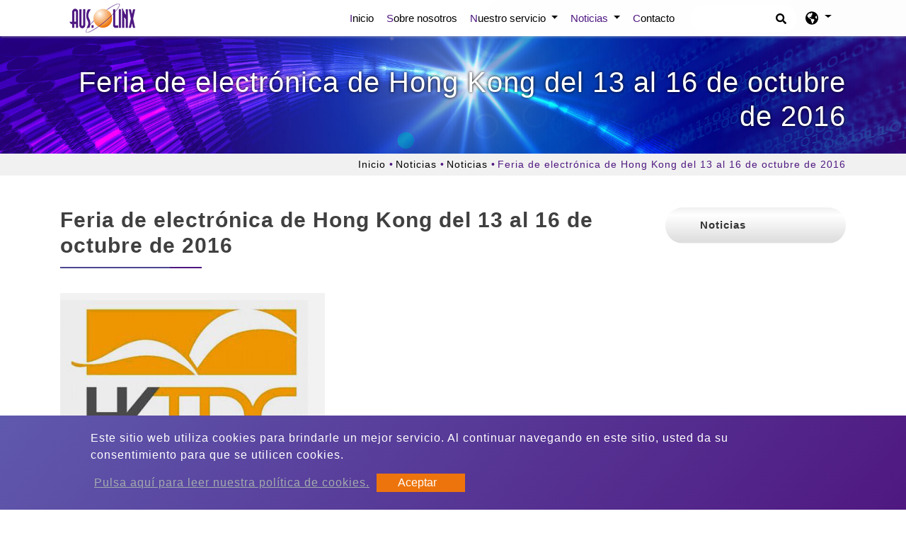

--- FILE ---
content_type: text/html; charset=UTF-8
request_url: https://www.auslinx.com.tw/es/Noticias/Noticias/Feria-de-electr%C3%B3nica-de-Hong-Kong-del-13-al-16-de-octubre-de-2016
body_size: 6174
content:
<!DOCTYPE html>
<html lang="es" prefix="og: http://ogp.me/ns#">
<head>
    <meta charset="utf-8"/>
    <meta http-equiv="X-UA-Compatible" content="IE=edge"/>
    <meta name="viewport" content="width=device-width, initial-scale=1"/>
    <title>Hong Kong Electronics Fair on 13-16, October 2016</title>
    <meta name="keywords" content="Hong Kong Electronics Fair on 13-16, October 2016"/>
    <meta name="description" content="Hong Kong Electronics Fair on 13-16, October 2016"/>
    <meta property="og:locale" content="es"/>
    <meta property="og:type" content="website"/>
    <meta property="og:title" content="Feria de electrónica de Hong Kong del 13 al 16 de octubre de 2016"/>
    <meta property="og:description" content="Feria de electrónica de Hong Kong del 13 al 16 de octubre de 2016"/>
    <meta property="og:site_name" content="Aus.Linx Technology Co., Ltd."/>
    <meta property="og:image" content="https://www.auslinx.com.tw/archive/news-2021/news-375-229-5.jpg"/>
    <meta property="og:url" content="https://www.auslinx.com.tw/es/Noticias/Noticias/Feria-de-electrónica-de-Hong-Kong-del-13-al-16-de-octubre-de-2016"/>

    <link rel="icon" type="image/png" href="https://www.auslinx.com.tw/asset/images/favicon.ico"/>

    <link rel="stylesheet" href="https://stackpath.bootstrapcdn.com/bootstrap/4.4.1/css/bootstrap.min.css" integrity="sha384-Vkoo8x4CGsO3+Hhxv8T/Q5PaXtkKtu6ug5TOeNV6gBiFeWPGFN9MuhOf23Q9Ifjh" crossorigin="anonymous">
    <link href="https://fonts.googleapis.com/css?family=Open+Sans:300,400%7CRaleway:300,400,500,600,700%7CLato:300,400,400italic,600,700" rel="stylesheet" type="text/css">
    <link rel="stylesheet" type="text/css" href="https://www.auslinx.com.tw/asset/css/style.css">
    <link rel="stylesheet" type="text/css" href="https://www.auslinx.com.tw/asset/css/inquiry.css ">
    <link rel="canonical" href="https://www.auslinx.com.tw/es/Noticias/Noticias/Feria-de-electr%C3%B3nica-de-Hong-Kong-del-13-al-16-de-octubre-de-2016" />

   
    <style>
        @font-face {
            font-family: 'moon';
            src: url('https://www.auslinx.com.tw/asset/css/fonts/Moon2-0-Light-3.woff') format("woff"), url('https://www.auslinx.com.tw/asset/css/fonts/Moon2-0-Light-3.ttf') format("truetype"), url('https://www.auslinx.com.tw/asset/css/fonts/Moon2-0-Light-3.eot') format("embedded-opentype");  }
    </style>
                             <!-- Global site tag (gtag.js) - Google Analytics -->
<script async src="https://www.googletagmanager.com/gtag/js?id=UA-109236659-46"></script>
<script>
  window.dataLayer = window.dataLayer || [];
  function gtag(){dataLayer.push(arguments);}
  gtag('js', new Date());

  gtag('config', 'UA-109236659-46');
  gtag('config', 'G-8SSLQ91XFC');
</script>
    	<script type='application/ld+json'>{
    "@context": "https://schema.org",
    "@type": "Organization",
    "url": "https://www.auslinx.com.tw/es",
    "logo": "https://www.auslinx.com.tw/archive/site/logo.png"
}</script><script type='application/ld+json'>{
    "@context": "https://schema.org",
    "@type": "Organization",
    "url": "https://www.auslinx.com.tw/es",
    "name": "Aus.Linx | Enrutador Wi-Fi / LTE Fabricante de Taiw\u00e1n",
    "image": "https://www.auslinx.com.tw/archive/site/logo.png",
    "legalName": "Aus.Linx Technology Co., Ltd.",
    "description": "Aus.Linx es un fabricante profesional de enrutadores WiFi y proveedores de enrutadores LTE. Nuestras diversas placas controladoras de luz se han proporcionado al mundo desde 1999.",
    "telephone": "+886-2-8665-7117",
    "faxNumber": "+886-2-8665-6949",
    "email": "sales@auslinx.com.tw",
    "address": "6F-2, No.190, Sec. 2, Zhongxing Rd., Xindian Dist., New Taipei City 23146, Taiwan (R.O.C.)"
}</script><script type='application/ld+json'>{
    "@context": "https://schema.org",
    "@type": "BreadcrumbList",
    "itemListElement": [
        {
            "@type": "ListItem",
            "position": "1",
            "item": {
                "@id": "https://www.auslinx.com.tw/es",
                "name": "Aus.Linx | Enrutador Wi-Fi / LTE Fabricante de Taiw\u00e1n"
            }
        },
        {
            "@type": "ListItem",
            "position": 2,
            "item": {
                "@id": "https://www.auslinx.com.tw/es/Noticias",
                "name": "Noticias"
            }
        },
        {
            "@type": "ListItem",
            "position": 3,
            "item": {
                "@id": "https://www.auslinx.com.tw/es/Noticias/Noticias",
                "name": "Noticias"
            }
        },
        {
            "@type": "ListItem",
            "position": 4,
            "item": {
                "@id": "https://www.auslinx.com.tw/es/Noticias/Noticias/Feria-de-electr%C3%B3nica-de-Hong-Kong-del-13-al-16-de-octubre-de-2016",
                "name": "Feria de electr\u00f3nica de Hong Kong del 13 al 16 de octubre de 2016"
            }
        }
    ]
}</script>
        <meta name="csrf-token" content="xdmiYxxP8Z43OFLQYDHm47L0GnSv9j9fUxUkuxs5">
</head>
<body>


<header class="header">
    <input type="hidden" id="cartUrl" name="cartUrl" value="https://www.auslinx.com.tw/es">
    <nav class="navbar navbar-expand-lg navbar-dark bg-dark" id="main_navbar">
        <div class="container-xl"><a class="navbar-brand" href="https://www.auslinx.com.tw/es" title="Aus.Linx Technology Co., Ltd."><img src="/archive/site/logo.png" alt="Aus.Linx Technology Co., Ltd."></a>
            <button class="navbar-toggler" type="button" data-toggle="collapse" data-target="#navbarSupportedContent" aria-controls="navbarSupportedContent" aria-expanded="false" aria-label="Toggle navigation"><span class="navbar-toggler-icon">
              <svg class="icon" xmlns="http://www.w3.org/2000/svg" viewBox="0 0 512 512" xml:space="preserve">
                <path class="st0" d="M48,48C21.5,48,0,69.5,0,96s21.5,48,48,48s48-21.5,48-48S74.5,48,48,48z M48,208c-26.5,0-48,21.5-48,48                    s21.5,48,48,48s48-21.5,48-48S74.5,208,48,208z M48,368c-26.5,0-48,21.5-48,48s21.5,48,48,48s48-21.5,48-48S74.5,368,48,368z                    M496,384H176c-8.8,0-16,7.2-16,16v32c0,8.8,7.2,16,16,16h320c8.8,0,16-7.2,16-16v-32C512,391.2,504.8,384,496,384z M496,64H176                    c-8.8,0-16,7.2-16,16v32c0,8.8,7.2,16,16,16h320c8.8,0,16-7.2,16-16V80C512,71.2,504.8,64,496,64z M496,224H176c-8.8,0-16,7.2-16,16                    v32c0,8.8,7.2,16,16,16h320c8.8,0,16-7.2,16-16v-32C512,231.2,504.8,224,496,224z"></path>
              </svg></span></button>
            <div class="collapse navbar-collapse" id="navbarSupportedContent">
                <ul class="navbar-nav mr-auto">

                    
                    <li class="nav-item "><a class="nav-link" href="https://www.auslinx.com.tw/es" title="">Inicio<span class="sr-only">(current)</span></a></li>

                    
                    <li class="nav-item dropdown ">
                        <a class="nav-link "
                           href="https://www.auslinx.com.tw/es/acerca_de"
                                                      title="Sobre nosotros">
                            Sobre nosotros
                        </a>
                                            </li>

                    
                    <li class="nav-item dropdown">
                        <a class="nav-link dropdown-toggle"
                           href="https://www.auslinx.com.tw/es/producto"
                                                      role="button" data-toggle="dropdown" aria-haspopup="true" aria-expanded="false"
                                                      title="Nuestro servicio">
                            Nuestro servicio
                        </a>
                                                <ul class="dropdown-menu" aria-labelledby="navbarDropdown">
                                                                                        <li class="nav-item dropdown">
                                <a class="dropdown-item dropdown-toggle"
                                   href="https://www.auslinx.com.tw/es/producto/productos-que-hemos-hecho"
                                   role="button"
                                   data-toggle="dropdown"
                                   aria-haspopup="true"
                                   aria-expanded="false"
                                   title="Productos que hemos hecho">Productos que hemos hecho
                                </a>
                                <ul class="dropdown-menu" aria-labelledby="navbarDropdown">
                            <li><a class="dropdown-item" href="https://www.auslinx.com.tw/es/producto/productos-que-hemos-hecho/producto-de-red-inal%C3%A1mbrica" title="Producto de red inalámbrica">Producto de red inalámbrica</a></li>
                                        <li><a class="dropdown-item" href="https://www.auslinx.com.tw/es/producto/productos-que-hemos-hecho/producto-iot" title="Producto IoT">Producto IoT</a></li>
                                        <li><a class="dropdown-item" href="https://www.auslinx.com.tw/es/producto/productos-que-hemos-hecho/electrodom%C3%A9stico" title="Electrodoméstico">Electrodoméstico</a></li>
                                        <li><a class="dropdown-item" href="https://www.auslinx.com.tw/es/producto/productos-que-hemos-hecho/equipo-industrial" title="Equipo industrial">Equipo industrial</a></li>
                        </ul>

                            </li>
                                                                                                                        <li><a class="dropdown-item" href="https://www.auslinx.com.tw/es/producto/dise%C3%B1o-de-producto" title="Diseño de producto">Diseño de producto</a></li>
                                                                                                                        <li><a class="dropdown-item" href="https://www.auslinx.com.tw/es/producto/consulta-de-certificaci%C3%B3n-internacional" title="Consulta de certificación internacional">Consulta de certificación internacional</a></li>
                                                                                                                        <li><a class="dropdown-item" href="https://www.auslinx.com.tw/es/producto/producci%C3%B3n" title="Producción">Producción</a></li>
                                                                                    </ul>
                                            </li>

                    
                    <li class="nav-item dropdown active">
                        <a class="nav-link dropdown-toggle"
                           href="https://www.auslinx.com.tw/es/Noticias"
                                                      role="button"
                           data-toggle="dropdown"
                           aria-haspopup="true"
                           aria-expanded="false"
                                                      title="Noticias">
                            Noticias
                        </a>
                                                <ul class="dropdown-menu" aria-labelledby="navbarDropdown">
                                                        <li><a class="dropdown-item" href="https://www.auslinx.com.tw/es/Noticias/Noticias" title="Noticias">Noticias</a></li>
                                                    </ul>
                                            </li>
                    <li class="nav-item "><a class="nav-link" href="https://www.auslinx.com.tw/es/contacto" title="Contacto">Contacto</a></li>
                </ul>
                <form class="form-inline my-2 my-md-0 header-search-form" action="https://www.auslinx.com.tw/es/Buscar">
                    <input class="form-control" type="text" name="q" placeholder="Búsqueda" aria-label="Búsqueda">
                    <button class="btn2" type="submit">
                        <svg class="icon searchbox-icon" xmlns="http://www.w3.org/2000/svg" viewBox="0 0 512 512">
                            <path class="st0" d="M505,442.7L405.3,343c-4.5-4.5-10.6-7-17-7H372c27.6-35.3,44-79.7,44-128C416,93.1,322.9,0,208,0S0,93.1,0,208                        s93.1,208,208,208c48.3,0,92.7-16.4,128-44v16.3c0,6.4,2.5,12.5,7,17l99.7,99.7c9.4,9.4,24.6,9.4,33.9,0l28.3-28.3                        C514.3,467.3,514.3,452.1,505,442.7z M208,336c-70.7,0-128-57.2-128-128c0-70.7,57.2-128,128-128c70.7,0,128,57.2,128,128                        C336,278.7,278.8,336,208,336z"></path>
                        </svg>
                    </button>
                </form>
                <div class="dropdown search-dropdown">
                    <a class="inq dropdown-toggle" data-toggle="dropdown" aria-haspopup="true" aria-expanded="false" title="">
                        <svg class="icon" xmlns="http://www.w3.org/2000/svg" viewBox="0 0 496 512" xml:space="preserve">
                            <path class="st0" d="M248,8C111,8,0,119,0,256s111,248,248,248s248-111,248-248S385,8,248,8z M330.3,365.6c-3.9,3.9-8,8-11.3,11.3                        c-3,3-5.1,6.7-6.2,10.7c-1.5,5.7-2.7,11.4-4.8,16.9l-17.4,46.9c-13.8,3-28,4.7-42.6,4.7v-27.4c1.7-12.6-7.6-36.3-22.6-51.3                        c-6-6-9.4-14.1-9.4-22.6v-32c0-11.6-6.3-22.3-16.5-28c-14.4-8-34.8-19.1-48.8-26.1c-11.5-5.8-22.1-13.1-31.7-21.8l-0.8-0.7                        c-6.8-6.2-12.9-13.1-18.1-20.7c-9.4-13.8-24.7-36.4-34.6-51.1c20.5-45.5,57.4-82,103.2-101.9l24,12C203.5,89.7,216,82,216,70.1V58.8                        c8-1.3,16.1-2.1,24.4-2.4l28.3,28.3c6.3,6.3,6.3,16.4,0,22.6L264,112l-10.3,10.3c-3.1,3.1-3.1,8.2,0,11.3l4.7,4.7                        c3.1,3.1,3.1,8.2,0,11.3l-8,8c-1.5,1.5-3.5,2.3-5.7,2.3h-9c-2.1,0-4.1,0.8-5.6,2.3l-9.9,9.6c-2.5,2.4-3.1,6.2-1.6,9.3l15.6,31.2                        c2.7,5.3-1.2,11.6-7.1,11.6h-5.6c-1.9,0-3.8-0.7-5.2-2l-9.3-8.1c-4.3-3.7-10.2-4.9-15.6-3.1l-31.2,10.4c-4.9,1.6-8.2,6.2-8.2,11.3                        c0,4.5,2.6,8.7,6.6,10.7l11.1,5.5c9.4,4.7,19.8,7.2,30.3,7.2s22.6,27.3,32,32h66.8c8.5,0,16.6,3.4,22.6,9.4l13.7,13.7                        c5.7,5.7,8.9,13.5,8.9,21.6C344,345,339.1,356.9,330.3,365.6z M417,274.3c-5.8-1.5-10.8-5-14.1-10l-18-27c-5.4-8.1-5.4-18.6,0-26.6                        l19.6-29.4c2.3-3.5,5.5-6.3,9.2-8.1l13-6.5c13.5,26.9,21.3,57.2,21.3,89.3c0,8.7-0.7,17.2-1.8,25.5L417,274.3z"></path>
                        </svg>
                    </a>
                                        <div class="dropdown-menu" aria-labelledby="dropdownMenu2">
                                                <div class="lang"><a href="https://www.auslinx.com.tw" title="English">English</a></div>
                                                <div class="lang"><a href="https://www.auslinx.com.tw/zh-TW" title="繁體中文">繁體中文</a></div>
                                                <div class="lang"><a href="https://www.auslinx.com.tw/ja" title="日本語">日本語</a></div>
                                                <div class="lang"><a href="https://www.auslinx.com.tw/es" title="Español">Español</a></div>
                                                <div class="lang"><a href="https://www.auslinx.com.tw/de" title="Deutsche">Deutsche</a></div>
                                            </div>
                                    </div>
                            </div>
        </div>
    </nav>
</header>
    <main class="page-news" style="background-image: url('https://www.auslinx.com.tw/asset/images/main_bg.png');">
        <div class="page-header" style="background-image: url('https://www.auslinx.com.tw/archive/banner/in_banner.jpg');">
    <div class="container">
        <h1>Feria de electrónica de Hong Kong del 13 al 16 de octubre de 2016</h1>
    </div>
    <div class="big-mask"></div>
</div>
<div class="breadcrumb1">
    <div class="container">
        <ul class="breadcrumb">
                                                <li ><a href="https://www.auslinx.com.tw/es" title="Inicio">Inicio</a ></li >
                                                                <li ><a href="https://www.auslinx.com.tw/es/Noticias" title="Noticias">Noticias</a ></li >
                                                                <li ><a href="https://www.auslinx.com.tw/es/Noticias/Noticias" title="Noticias">Noticias</a ></li >
                                                            <li class="active">Feria de electrónica de Hong Kong del 13 al 16 de octubre de 2016</li>
                                    </ul>
    </div>
</div>
        <div class="con pt50 pb50">
            <div class="container">
                <div class="row">
                    <aside class="col-sm-12 col-md-3 sidebar right">
    <div class="panel-group" id="accordion" role="tablist" aria-multiselectable="true">
                <div class="panel panel-default">
            <div class="panel-heading" role="tab">
                <h4 class="panel-title link">
                    <a class="line-height-limit collapsed" role="button" data-parent="#accordion" href="https://www.auslinx.com.tw/es/Noticias/Noticias" aria-expanded="false" aria-controls="collapseThree" title="Noticias">Noticias</a>
                </h4>
            </div>
        </div>
            </div>
</aside>
                    <div class="col-md-9 col-sm-12">
                        <div class="row pin">
                            <div class="col-md-12">
                                <h2 class="pin_name">Feria de electrónica de Hong Kong del 13 al 16 de octubre de 2016</h2>
                                <div class="webeditor"><p><br /><img alt="" src="/archive/news-2021/n_190314_01165-2.jpg" style="width: 374px; height: 234px;" /></p><p> <span style="font-family:Arial,Helvetica,sans-serif;"><span style="font-size:16px;">Aus.Linx participará en Hong Kong Electronics Fair (Edición de otoño), la feria de electrónica más grande del mundo, para exhibir numerosos productos, incluidos dispositivos de comunicación por cable y redes inalámbricas, como enrutadores inalámbricos, adaptadores inalámbricos y fax/módems de 56 Kbps. ¡Bienvenido a visitar nuestro stand para obtener más información y saber más sobre nuestros productos!</span></span></p><p><br /> <span style="font-family:Arial,Helvetica,sans-serif;"><span style="font-size:16px;"><strong>Número de stand:</strong> Pabellón 5, 5B-B36<br /> <strong>Duración:</strong> 13-16 de octubre de 2016<br /> <strong>Ubicación:</strong> Centro de exposiciones y convenciones de Hong Kong 1 Expo Drive, Wan Chai, Hong Kong (entrada de Harbour Road)<br /> Detalles del sitio oficial</span></span></p><p><br /> <span style="font-family:Arial,Helvetica,sans-serif;"><span style="font-size:16px;">En los últimos 20 años, acumulamos valiosas experiencias en el negocio de ODM, especialmente en el enrutador WiFi, el dispositivo de red con cable, el módem de fax de 56 Kbps y el enrutador ADSL2+. El servicio rápido, el control de calidad y la innovación de productos son activos inigualables valorados por nuestros clientes y nunca dejamos de crear oportunidades rentables con los clientes.</span></span></p><p><br /> <span style="font-family:Arial,Helvetica,sans-serif;"><span style="font-size:16px;">¡Estamos bien posicionados para convertirnos en su mejor socio comercial!</span></span></p></div>
                                <div class="back"><a class="btn2_2" href="https://www.auslinx.com.tw" title="">atrás</a></div>
                            </div>
                        </div>
                    </div>
                </div>
            </div>
        </div>
    </main>
<footer style="background-image: url('https://www.auslinx.com.tw/asset/images/footer.png');">
    <div class="advbox">
    <div class="advpic">
        <div class="cookies_2">Este sitio web utiliza cookies para brindarle un mejor servicio. Al continuar navegando en este sitio, usted da su consentimiento para que se utilicen cookies. </div>
        <div><a class="cookies_3" href="https://www.auslinx.com.tw/es/gdpr" >Pulsa aquí para leer nuestra política de cookies.</a>
            <button class="btn3 closebtn">Aceptar</button>
        </div>
    </div>
</div>
        <div class="container">
        <div class="center footer-brand"></div>
        <address>
            <div class="soc">
                                                                                                                                                                            </div>
            <ul class="footer_info">
	<li>Correo: <a href="mailto:sales@auslinx.com.tw" title="sales@auslinx.com.tw">sales@auslinx.com.tw</a></li>
	<li>TEL: <a href="tel:+886-2-8665-7117" title="+886-2-8665-7117">+886-2-8665-7117</a></li>
</ul>
        </address>
    </div>
    <div class="copy">

        Copyright &copy; 2021-2025 Aus.Linx Technology Co., Ltd. All rights reserved.
        <a href="https://www.atteipo.com.tw/" title="Atteipo" target="_blank">Atteipo.</a><a href="https://www.auslinx.com.tw/es/sitemap" title="Mapa del sitio">Mapa del sitio</a>
                <div class="email-link">
            <span class="f_m">
                <svg viewBox="0 0 32 32" xmlns="http://www.w3.org/2000/svg"><g data-name="mail email e-mail letter" id="mail_email_e-mail_letter"><path d="M28,13a1,1,0,0,0-1,1v8a1,1,0,0,1-1,1H6a1,1,0,0,1-1-1V14a1,1,0,0,0-2,0v8a3,3,0,0,0,.88,2.12A3,3,0,0,0,6,25H26a3,3,0,0,0,2.12-.88A3,3,0,0,0,29,22V14A1,1,0,0,0,28,13Z"/><path d="M15.4,18.8a1,1,0,0,0,1.2,0L28.41,9.94a1,1,0,0,0,.3-1.23,3.06,3.06,0,0,0-.59-.83A3,3,0,0,0,26,7H6a3,3,0,0,0-2.12.88,3.06,3.06,0,0,0-.59.83,1,1,0,0,0,.3,1.23ZM6,9H26a.9.9,0,0,1,.28,0L16,16.75,5.72,9A.9.9,0,0,1,6,9Z"/></g></svg>
                <span class="disable-select" tabindex="-1">sales@auslinx.com.tw</span>
                <a href="javascript:;" title="Copy E-mail to clipboard">
                    <svg viewBox="0 0 512 512" xmlns="http://www.w3.org/2000/svg"><g data-name="1" id="_1"><path d="M308.51,450H80.59a15,15,0,0,1-15-15V143.93a15,15,0,0,1,15-15H308.51a15,15,0,0,1,15,15V435A15,15,0,0,1,308.51,450ZM95.59,420H293.51V158.93H95.59Z"/><path d="M389.44,369.07H308.51a15,15,0,0,1,0-30h65.93V78H176.52v65.92a15,15,0,0,1-30,0V63a15,15,0,0,1,15-15H389.44a15,15,0,0,1,15,15V354.07A15,15,0,0,1,389.44,369.07Z"/></g></svg>
                </a>
            </span>
        </div>
            </div>
    <a class="to-top" href="javascript:;" title=""> ↑</a>
</footer>
<script src="https://ajax.googleapis.com/ajax/libs/jquery/3.4.1/jquery.min.js" type="text/javascript"></script>
<script src="https://stackpath.bootstrapcdn.com/bootstrap/4.4.1/js/bootstrap.min.js" integrity="sha384-wfSDF2E50Y2D1uUdj0O3uMBJnjuUD4Ih7YwaYd1iqfktj0Uod8GCExl3Og8ifwB6" crossorigin="anonymous" type="text/javascript"></script>
<script src="https://www.auslinx.com.tw/asset/js/main.js" type="text/javascript"></script>
<script src="https://www.auslinx.com.tw/asset/js/sweetalert2.all.min.js" type="text/javascript"></script>
        <script >
            $("div.advbox button.closebtn").click(function(){
                $.post("/gdpr", function (res) {
                    eval(res);
                })
            })
        </script >
    <script >
    $(".email-link").find("a").click(function(){
        gtag('event', '點擊信箱', {'event_category': '送出表單','event_label': '點擊'});
        var $temp = $("<input>");
        $("body").append($temp);
        $temp.val($("span.disable-select").text().trim()).select();
        document.execCommand("copy");
        $temp.remove();
        swal.fire("Correo electrónico ya copiado!");
        $.get("/mailtrack");
    });
    $("a[href^='tel:']").click(function() {
        gtag('event', '點擊電話', { 'event_category': '送出表單', 'event_label': '點擊'});
    });
    $("a[href^='https://line.me']").click(function(){
        gtag('event', '點擊LINE', {'event_category': '送出表單','event_label': '點擊'});
    });
</script >
</body>
</html>


--- FILE ---
content_type: text/css
request_url: https://www.auslinx.com.tw/asset/css/style.css
body_size: 7005
content:
@charset "UTF-8";
.nav-item > .nav-link:first-letter, .control-label:first-letter, .title01:first-letter, .dropdown-menu > li:first-letter {
    color: #4f1881;
}
:root {
  /*
      CSS 變數使用方式:
      :root {
        --main-color: #369;
      }

      h1 {
        color: var(--main-color);
      }

      不透明:
      h1 {
        color: rgba(var(--main-color-rgba), 0.5);
      }

      漸層:
      background-image: linear-gradient(132deg, rgb(var(--second-color-lighten-rgba)) 0%, var(--main-color) 100%);
  */
  /* 主色 */
  /* rgba: 需不透明 */
  --main-color: rgb(79 24 129);
 --main-color-rgba: rgb(79 24 129);
  /* darken: 較深 */
  --main-color-darken: rgb(39, 124, 187);
 --main-color-darken-rgba: 39, 124, 187;
  /* lighten: 較淺 */
  --main-color-lighten: rgb(74, 160, 236);
 --main-color-lighten-rgba: 74, 160, 236;
  /* 第 2 色 */
  --second-color: rgb(76, 71, 144);
 --second-color-rgba: 76, 71, 144;
  /* lighten: 較淺 */
  --second-color-lighten: rgb(95, 89, 173);
 --second-color-lighten-rgba: 95, 89, 173;
 --footer-copyright-bg: rgb(74, 74, 74);
  /* 不透明度 */
  --alpha: 0.8;
}
::-webkit-input-placeholder { /* Edge */
 color: #FFF!important;
}

:-ms-input-placeholder { /* Internet Explorer */
 color: #FFF!important;
}

::placeholder {
 color: #FFF!important;
}
 #feedbackcontent::-webkit-input-placeholder {
 color: #000;
}
.page-pdt .col-md-9 .pin .col-md-4 .pro_in1 img.lazy {
    padding: 15%;
}
.page-pdt-index .col-md-9 .pin .col-md-4 .pro_in1 img.lazy {
    padding: 0%;
}
.page-pdt-detail .pt-3{
display: block!important;
}
.news_date{
    display: none
}
.page-pdt-detail .inquiry_in{
display: none
}
.page-pdt-detail .in_con{
display: none
}
.page-index {
    display: flex;
    flex-direction: column;
}
.page-index .index-slider {
    order: 1;
}
.page-index .index-product {
    order: 2;
}
.page-index .about {
    order: 3;
}
.page-index .news_in {
    order: 4;
}
.page-index .index-slogan {
    order: 5;
}
.page-index .index-seo_h {
    order: 6;
        background: #4f3696;
    text-align: center;
}
.index-seo_h h1 {
    font-size: 16px;
    padding: 15px;
    color: #FFF;
}
.copy a {
    background: #4f1881;
    border-radius: 15px;
    padding-left: 10px;
    padding-bottom: 1px;
    padding-right: 10px;
    padding-top: 3px;
    margin-bottom: 1px;
    display: inline-block;
}
.f_m a {
    background-color: hsla(271,69%,30%,0.00)!important;
}
.copy a[title=Atteipo] {
    background: #4f1881;
    border-radius: 15px;
    padding-left: 10px;
    padding-bottom: 1px;
    padding-right: 10px;
    padding-top: 3px;
    margin-bottom: 1px;
    display: inline-block;
}
.copy a[title=SiteMap] {
    background: #4f1881;
    border-radius: 15px;
    padding-left: 10px;
    padding-bottom: 1px;
    padding-right: 10px;
    padding-top: 3px;
    margin-bottom: 1px;
    display: inline-block;
}
.index-product .line-height-limit {
    color: #000!important;
}
.webeditor {
    overflow-y: auto;
    
}
header .mr-auto, .mx-auto {
    margin-left: auto!important;
    margin-right: 0!important;
}
.news_in .pt100 {
    padding-top: 20px;
}
.a_img img {
    border-top-right-radius: 20px;
    border-top-left-radius: 20px;
}
.email-link svg {
    width: 20px;
    height: 20px;
    fill: #FFF;
}
.page-pdt .pt-3 .btn2_2 {
    width: 200px;
}
.card {
    -webkit-box-orient: horizontal !important;
    -webkit-box-direction: normal !important;
    -ms-flex-direction: row !important;
    flex-direction: row !important;
    background-color: #efefef;
}
.form-inline img {
    width: 15px;
    height: 15px;
}
.slogan h1 {
    color: #ffffff;
}
.pli_list {
    position: relative;
}
.pli_list:before {
    -webkit-transform: translate3d(-50%, 0, 0);
    transform: translate3d(-50%, 0, 0);
    border-color: transparent transparent #efefef;
    border-style: solid;
    border-width: 0 25px 12.5px;
    top: -20px;
    content: '';
    display: block;
    height: 21px;
    left: 50%;
    position: absolute;
    width: 10;
    z-index: 9999;
}
.pli_list p {
    margin-bottom: 0rem;
 
}
.pli_list p a{

    font-size: 12px;
    color: hsla(0,0%,55%,1.00);
}
.btn2 i {
    color: #03a9f4;
}
.p_na {
    text-align: center;
    color: var(--main-color);
    margin-top: 8px;
}
.to-top {
    background-color: var(--main-color);
    color: #fff;
    z-index: 99999;
    border-radius: 99px;
    display: -webkit-box;
    display: -ms-flexbox;
    display: flex;
    -webkit-box-pack: center;
    -ms-flex-pack: center;
    justify-content: center;
    padding-left: 2px;
    width: 40px;
    height: 40px;
    line-height: 40px;
}
.to-top:hover {
    color: #fff;
    background-color: var(--main-color);
}
.pli_list a {
    padding-top: 5px !important;
    padding-right: 14px !important;
    padding-bottom: 5px !important;
    padding-left: 14px !important;
    display: block;
}
.advbox {
    position: fixed;
    bottom: 0;
    width: 100%;
    z-index: 9999;
    color: white;
    background-image: linear-gradient(132deg, rgb(var(--second-color-lighten-rgba)) 0%, var(--main-color) 100%);
}
.advpic {
    width: 90%;
    margin-right: auto;
    margin-left: auto;
    padding-left: 5%;
    padding-right: 5%;
    padding-top: 20px;
    padding-bottom: 11px;
}
.form-control:focus {
    -webkit-box-shadow: none;
    box-shadow: none;
    border: 1px solid #e0e0e0;
    background-color: rgba(255,255,255,1.00);
    border-radius: 48px;
}
.error {
    margin-bottom: 16px;
}
 input:-internal-autofill-selected {
 background: #000 !important;
}
/*選單開始*/
.dropdown-menu {
    margin-top: 0;
}
.dropdown-menu .dropdown-toggle::after {
    vertical-align: middle;
    border-left: 4px solid;
    border-bottom: 4px solid transparent;
    border-top: 4px solid transparent;
}
.dropdown-menu .dropdown .dropdown-menu {
    left: 100%;
    top: 0;
    border-width: 0;
}
.dropdown-menu .dropdown .dropdown-menu.left {
    right: 100%;
    left: auto;
}
.dropdown-menu > li a:hover {
    color: white;
}
.dropdown-menu > li.show {
    color: white;
}
.dropdown-menu > li.show > a {
    color: white;
}

@media (min-width: 768px) {
.dropdown-menu .dropdown .dropdown-menu {
    margin: 0;
    border-width: 1px;
}
}
/*選單結束*/
.pin_name {
    font-family: Arial, "微軟正黑體";
    color: rgb(64 64 64);
    font-weight: bolder;
    font-size: 30px;
}
.pin_name::after {
    content: "";
    width: 200px;
    height: 2px;
    display: block;
    position: absolute;
    margin-top: 12px;
    background-image: -webkit-gradient(linear, left top, right top, color-stop(77.73%, var(--second-color)), color-stop(77.73%, var(--main-color)));
    background-image: linear-gradient(90deg, var(--second-color) 77.73%, var(--main-color) 77.73%);
}
.copy a {
    margin-right: 11px;
}
input:focus {
    outline: none !important;
}
.ar img {
    width: 20px;
    height: 20px;
}
.navbar {
    padding-bottom: 0!important;
    padding-top: 0!important;
}
.news_in .container {
    padding-top: 90px;
}
.btn2, .navbar-toggler {
    outline: none !important;
}
.container img {
    max-width: 100%;
}
.pagination {
    -webkit-box-pack: center;
    -ms-flex-pack: center;
    justify-content: center;
    margin-top: 15px;
    margin-bottom: 15px;
}
.pagination li {
    display: inline-block;
}
.pagination li a {
    float: left;
    padding: 6px 13px;
    text-decoration: none;
    background-color: #fff;
    border: 1px solid #eaeaea;
    color: #222;
    -webkit-transition: all 0.45s;
    transition: all 0.45s;
    background-image: linear-gradient(132deg, white 48.19%, #f7f7f7 48.19%);
}
.pagination li a:hover {
    float: left;
    padding: 6px 13px;
    text-decoration: none;
    background-color: #fff;
    border: 1px solid #eaeaea;
    color: #fff;
    -webkit-transition: all 0.45s;
    transition: all 0.45s;
    background-image: linear-gradient(148deg, var(--main-color) 53%, var(--main-color-darken) 49%);
}
.pagination .active a {
    background-image: linear-gradient(148deg, var(--main-color) 53%, var(--main-color-darken) 49%);
}
.pagination ul {
    padding-left: 0;
}
.pagination .active a {
    color: #ffffff;
}
body {
    letter-spacing: 1px;
}
#accordion .panel {
    -webkit-box-shadow: none;
    box-shadow: none;
    border: none;
    border-radius: 0;
    margin-bottom: 6px;
}
#accordion .panel-heading {
    padding: 0;
    background-color: #fff;
}
#accordion .panel-title a {
    display: block;
    color: #333;
    font-size: 15px;
    font-weight: bold;
    padding-top: 14px;
    padding-right: 20px;
    padding-left: 49px;
    padding-bottom: 14px;
    position: relative;
    border-radius: 39px;
    background-image: -webkit-linear-gradient(270deg, rgba(241,241,241,1.00) 0.52%, rgba(255,255,255,1.00) 21.76%, rgba(223,223,223,1.00) 93.78%);
    background-image: -moz-linear-gradient(270deg, rgba(241,241,241,1.00) 0.52%, rgba(255,255,255,1.00) 21.76%, rgba(223,223,223,1.00) 93.78%);
    background-image: -o-linear-gradient(270deg, rgba(241,241,241,1.00) 0.52%, rgba(255,255,255,1.00) 21.76%, rgba(223,223,223,1.00) 93.78%);
    background-image: linear-gradient(180deg, rgba(241,241,241,1.00) 0.52%, rgba(255,255,255,1.00) 21.76%, rgba(223,223,223,1.00) 93.78%);
}
#accordion .panel-title a.collapsed {
    border-top: 0;
    color: #333;
    background-image: -webkit-linear-gradient(270deg, rgba(241,241,241,1.00) 0.52%, rgba(255,255,255,1.00) 21.76%, rgba(223,223,223,1.00) 93.78%);
    background-image: -moz-linear-gradient(270deg, rgba(241,241,241,1.00) 0.52%, rgba(255,255,255,1.00) 21.76%, rgba(223,223,223,1.00) 93.78%);
    background-image: -o-linear-gradient(270deg, rgba(241,241,241,1.00) 0.52%, rgba(255,255,255,1.00) 21.76%, rgba(223,223,223,1.00) 93.78%);
    background-image: linear-gradient(180deg, rgba(241,241,241,1.00) 0.52%, rgba(255,255,255,1.00) 21.76%, rgba(223,223,223,1.00) 93.78%);
    border-bottom: 1px solid transparent;
}
#accordion .panel-title a:before {
    content: "-";
    font-family: Arial, "微軟正黑體";
    position: absolute;
    top: 24%;
    left: 23px;
        font-size: 45px;
    line-height: 24px;
    color: var(--main-color);
    display: flex;
  justify-content: center;
  align-items: center; 
}
#accordion .panel-title a.collapsed:before {
    font-family: Arial, "微軟正黑體";
    position: absolute;
    top: 24%;
    left: 23px;
    font-size: 45px;
    line-height: 24px;
    color: var(--main-color);
    content: "+";
    display: flex;
  justify-content: center;
  align-items: center; 
}
#accordion .panel-title a:hover {
    color: var(--main-color);
}
#accordion .panel-body {
    color: #666464;
    font-size: 14px;
    line-height: 20px;
    border-top: 0 none;
    background: #fbfbfb;
    padding: 15px 20px;
}
aside li {
    list-style-type: none;
    padding-left: 0 !important;
    margin-bottom: 10px;
    border-bottom: 1px dotted #9e9e9e;
    padding-bottom: 9px;
}
aside ul {
    list-style-type: none;
    padding-left: 0 !important;
}
main {
    background-attachment: fixed;
    background-color: #f7f7f7;
}
main:not(.page-index) {
    padding-bottom: 50px;
}
.address img {
    width: 15px;
    height: auto;
    position: absolute;
    left: 15px;
    margin-top: 5px;
}
.title2 {
    margin-bottom: 35px;
}
.address {
    margin-top: 29px;
    display: block;
}
.address li {
    list-style-type: none;
    margin-top: 15px;
    border-bottom: 1px dashed #c3c3c3;
    padding-bottom: 10px;
}
.address ul {
    margin-top: 0;
    margin-right: 0;
    margin-bottom: 0;
    margin-left: 0;
    padding-left: 30px;
    list-style-position: inside;
}
.card-header {
    background-image: linear-gradient(60deg, #adadad 2.08%, #adadad 87.05%);
    border: 0 solid #adadad;
}
.breadcrumb1 {
    background-color: #f1f1f1;
    font-family: Arial, "微軟正黑體";
    margin-bottom: 45px;
}
.pro_in1 img {
    position: relative;
    width: 100%;
    height: auto;
    display: block;
}
.pro_in1 img:hover {
    opacity: 0.8;
}
ul .breadcrumb {
    margin-right: auto;
    margin-left: auto;
}
.breadcrumb {
    display: -ms-flexbox;
    display: -webkit-box;
    display: flex;
    -ms-flex-wrap: wrap;
    flex-wrap: wrap;
    padding-right: 0;
    padding-left: 1px;
    -webkit-box-pack: end;
    -ms-flex-pack: end;
    justify-content: flex-end;
    list-style: none;
    background-color: rgba(234, 237, 240, 0);
    border-radius: 0.25rem;
    z-index: 9999;
    text-align: right;
    padding-bottom: 5px!important;
    padding-top: 5px!important;
    margin-bottom: 0px
}
.page-header h1 {
    color: #ffffff;
    text-align: right;
    z-index: 9;
    position: relative;
    font-family: Arial, "微軟正黑體";
    text-shadow: 0px 0px 4px #000000;
}
.breadcrumb li {
    color: #501981;
    font-size: 14px;
}
.breadcrumb li a {
    color: #000000;
    text-align: center;
    font-size: 14px;
}
.breadcrumb li a::after {
    content: " •  ";
    color: var(--main-color);
    margin-right: 3px;
}
.breadcrumb li a:hover {
    color: var(--main-color);
}
.big-mask {
    position: absolute;
    top: 0;
    left: 0;
    z-index: 1;
    min-width: 100%;
    width: 100%;
    min-height: 100%;
    background-repeat: repeat;
    background-position: 0 0;
}
.navbar-dark .navbar-toggler {
    color: rgba(255, 255, 255, 0);
    border-color: rgba(255, 255, 255, 0);
}
.page-header {
    background-position: right center;
    padding-top: 134px;
    padding-bottom: 40px;
    position: relative;
    background-size: cover;
}
.dropdown-menu {
    margin-top: 0;
}
.dropdown-menu .dropdown-toggle::after {
    vertical-align: middle;
    border-left: 4px solid;
    border-bottom: 4px solid transparent;
    border-top: 4px solid transparent;
    margin-left: 0.35em;
}
.dropdown-menu .dropdown-toggle:hover:after {
    color: #fff;
}
.dropdown-menu .dropdown .dropdown-menu {
    left: 100%;
    top: 0;
}
.dropdown-menu > li a:hover {
    background-color: rgba(var(--main-color-rgba), 0.85);
    color: white;
    display: block !important;
}
.a_img:hover {
    opacity: 0.8
}
.dropdown-menu > li.show {
    background-color: #FFF;
    color: 000;
    display: block !important;
}
.dropdown-menu > li.show > a {
    color: #000;
}
.copy {
    background-color: #292929;
    padding-top: 10px;
    padding-bottom: 10px;
    color: #adadad;
    text-align: center;
    line-height: 20px;
    font-size: 12px
}
.copy a {
    color: var(--main-color);
}
.soc {
    text-align: center;
    margin-top: 15px;
    margin-bottom: 15px;
}
.soc img {
    width: 30px;
    height: 30px;
    margin-right: 5px;
    margin-left: 5px;
    -webkit-transform: rotate(0);
    transform: rotate(0);
    -webkit-transition: 0.3s ease-in-out;
    transition: 0.3s ease-in-out;
}
.soc a {
    display: inline-block;
    text-align: center;
}
.soc a:hover img {
    -webkit-transform: rotate(358deg);
    transform: rotate(358deg);
}
.footer_info {
    color: #adadad;
    font-family: Arial, "微軟正黑體";
    letter-spacing: 2px;
    font-size: 14px;
}
footer a {
    color: rgb(162 171 173)!important;
}
footer a:hover {
    color: #FFF!important;
}
.footer_info a {
    color: #adadad;
    font-family: Arial, "微軟正黑體";
    letter-spacing: 2px;
    font-size: 14px;
    word-wrap: break-word;
}
.footer_info li {
    list-style-type: none;
    text-align: center;
    border-bottom: 1px dashed #484848;
    line-height: 40px;
}
.ab_link {
    color: #ffffff;
    display: block;
    margin-top: 15px;
}
.ab_link:hover {
    text-shadow: 0px 0px 4px #FFF;
    color: #ffffff;
}
.lang a {
    color: #000;
    font-family: Arial, "微軟正黑體";
    font-size: 14px;
    margin-left: 10px;
    margin-right: 10px;
}
.lang a:hover {
    color: var(--main-color);
    font-weight: bold;
    font-size: 14px;
    margin-left: 10px;
    margin-right: 10px;
}
.bg-dark {
    padding-top: 15px;
    padding-bottom: 15px;
    background-color: #f6f6f8 !important;
}
.dropdown-toggle::after {
    color: #000;
}
.dropdown-menu {
    position: absolute;
    top: 95%;
    left: 0;
    z-index: 1000;
    display: none;
    float: left;
    min-width: 10rem;
    padding: 0.5rem 0;
    margin: 0.125rem 0 0;
    font-size: 1rem;
    color: #ffffff;
    text-align: left;
    list-style: none;
    background-color: rgba(255, 255, 255);
    background-clip: padding-box;
}
.navbar-dark .navbar-nav .nav-link {
    color: #000;
}
.navbar-dark .navbar-nav .nav-link:hover {
    color: var(--main-color);
}
.navbar-dark .navbar-nav .active > .nav-link {
    color: var(--main-color);
}
.navbar-dark .navbar-nav .show > .nav-link {
    color: var(--main-color);
}
header .dropdown-menu a:hover {
    color: #373737
}
.dropdown-item {
    display: block;
    width: 100%;
    padding: 0.25rem 1.5rem;
    clear: both;
    color: #000;
    font-size: 13px;
    text-align: inherit;
    white-space: nowrap;
    background-color: transparent;
    border-left: 0;
    border-right: 0;
    border-top: 0;
}
.form-control {
    display: block;
    width: 100%;
    height: calc(1.5em + 0.75rem + 2px);
    padding: 0.375rem 0.75rem;
    font-size: 1rem;
    font-weight: 400;
    line-height: 1.5;
    color: var(--main-color);
    background-color: #fff;
    background-clip: padding-box;
    border: 1px solid #ececec;
    border-radius: 0.25rem;
}
.form-control:hover {
    border-color: var(--main-color);
}
a {
    color: var(--main-color);
    text-decoration: none;
    background-color: transparent;
    letter-spacing: 1px;
    font-family: Arial, "微軟正黑體";
}
body {
    font-family: Arial, "微軟正黑體";
}
a:hover {
    color: var(--main-color);
    text-decoration: none;
}
.title01 {
    padding: 39px 0 20px 0;
    font-family: Arial, "微軟正黑體";
    letter-spacing: 3px;
    font-weight: bold;
    text-align: center;
    color: #4f1881;
}
.title01:after {
    margin: 10px auto 0;
    content: "===========";
    display: block;
    width: 100%;
    color: #b9b9b9;
    font-size: 12px;
    -webkit-transform: translate(0, 12%);
    transform: translate(0, 12%);
    font-weight: normal;
}
.btn:hover {
    color: inherit;
}
.bbt {
    background-color: var(--main-color);
    display: inline-block;
    border-right: 6px solid rgb(237 116 12);
    margin-bottom: 50px;
}
.bbt:hover {
    color: #fff;
}
.btn2_2 {
    display: inline-block;
    padding-top: 8px;
    padding-right: 8px;
    padding-bottom: 8px;
    padding-left: 8px;
    margin-top: 10px;
    margin-bottom: 10px;
    width: 200px;
    text-align: center;
    color: #fff;
    font-weight: bold;
    -webkit-transition: background 1s;
    transition: background 1s;
    background-color: #582589;
    border-radius: 34px;
}
.btn2_2:hover {
    background-color: #3E004B;
    border-radius: 34px;
    display: inline-block;
    padding-top: 8px;
    padding-right: 8px;
    padding-bottom: 8px;
    padding-left: 8px;
    margin-top: 10px;
    margin-bottom: 10px;
    width: 200px;
    text-align: center;
    color: #ffffff !important;
    font-weight: bold;
}
.p10 {
    padding-top: 12px;
    padding-right: 12px;
    padding-bottom: 12px;
    padding-left: 12px;
}
#accordion .link a.collapsed:before {
    content: "";
}
.bbt:hover {
    border-right: 5px solid rgba(255, 255, 255, 0);
}
.btn1 {
    color: #ffffff;
    font-size: 16px;
    font-family: Arial, "微軟正黑體";
}
.cookies_3 {
    padding-top: 5px;
    padding-right: 5px;
    padding-bottom: 5px;
    padding-left: 5px;
    margin-top: 10px;
    display: inline-block;
    color: white;
    margin-bottom: 10px;
    text-decoration: underline;
}
.btn3 {
    color: rgb(255 255 255);
    font-size: 16px;
    font-family: Arial, "微軟正黑體";
    border-width: 0;
    background-color: rgb(237 116 12);
    padding-right: 40px;
    padding-left: 30px;
    margin-top: 7px;
}
.navbar-dark .navbar-nav .nav-link {
    font-family: Arial, "微軟正黑體";
    letter-spacing: 0px;
    font-weight: 500;
    font-size: 15px;
}
header {
    position: fixed;
    width: 100%;
    z-index: 9999;
    box-shadow: 0px 0px 4px #c5c5c5;
}
.header_top {
    padding-top: 5px;
    padding-bottom: 5px;
}
.header_s {
    position: absolute;
    z-index: 9;
    text-align: center;
    height: 81px;
    width: 100%;
}
.clear {
    clear: both;
}
.inq {
    display: block;
    width: 100%;
    height: calc(1.5em + 0.75rem + 2px);
    padding: 0.375rem 0.75rem;
    font-size: 1rem;
    font-weight: 400;
    line-height: 1.5;
    color: #ffffff;
    -webkit-transition: border-color 0.15s ease-in-out, -webkit-box-shadow 0.15s ease-in-out;
    transition: border-color 0.15s ease-in-out, -webkit-box-shadow 0.15s ease-in-out;
    transition: border-color 0.15s ease-in-out, box-shadow 0.15s ease-in-out;
    transition: border-color 0.15s ease-in-out, box-shadow 0.15s ease-in-out, -webkit-box-shadow 0.15s ease-in-out;
    position: relative;
}
.inq img {
    color: #ffffff;
    width: 20px;
    height: 20px;
}
.inq_q {
    background-color: var(--main-color);
    position: absolute;
    top: 0;
    font-size: 10px;
    color: #fff;
    padding-top: 1px;
    padding-right: 1px;
    padding-bottom: 1px;
    width: 20px;
    height: 20px;
    border-radius: 99em;
    text-align: center;
}
.center {
    text-align: center;
    display: block;
}
a {
    outline: none;
}
.nav-item {
    margin-right: 2px;
    cursor: pointer;
}
.form-inline {
    position: relative;
}
.btn2 {
    background-color: rgba(42, 187, 170, 0);
    border: 0 solid var(--main-color);
    position: absolute;
    right: 15px;
    top: 11px;
    width: 15px;
}
.btn2 img {
    z-index: 9999;
    position: absolute;
}
.mt50 {
    margin-top: 50px;
}
.mb50 {
    margin-bottom: 50px;
}
.pt100 {
    padding-top: 100px;
}
.pb100 {
    padding-bottom: 100px;
}
.pb50 {
    padding-bottom: 50px;
}
.pb25 {
    padding-bottom: 25px;
}
.pt25 {
    padding-top: 25px;
}
footer {
    background-color: #333;
    padding-top: 5px;
    background-position: center bottom;
    background-attachment: fixed;
}
.webeditor {
    margin-top: 25px;
    margin-bottom: 25px;
}
.webeditor img {
    max-width: 100% !important;
    height: auto !important;
}
.webeditor table {
    max-width: 100% !important;
    height: auto;
}
.skew-neg {
    -webkit-transform: skew(18deg, 0deg);
    transform: skew(18deg, 0deg);
    background-color: #9e0003;
}
.skew-neg a {
    -webkit-transform: skew(0deg, 0deg) !important;
    transform: skew(0deg, 0deg) !important;
    background-color: #289fc3;
}

@media screen and (min-width: 769px) and (max-width: 1400px) {
.bg-dark {
    padding-top: 15px;
    padding-bottom: 15px;
    background-image: linear-gradient(130deg, rgba(255, 255, 255, 0.91) 17.62%, rgba(255, 255, 255, 0.91) 52.85%, rgba(255, 255, 255, 0.9) 52.85%, rgba(255, 255, 255, 0.9) 80.83%, rgba(255, 255, 255, 0.83) 80.83%, rgba(255, 255, 255, 0.78) 87.56%);
}
.page-header {
    background-position: center center;
    padding-top: 92px;
    padding-bottom: 21px;
}
}

@media screen and (min-width: 481px) and (max-width: 768px) {
.pin_name {
    font-size: 22px;
}
.slogan h3 {
    color: #ffffff;
    font-family: Arial, "微軟正黑體";
    font-size: 16px;
    max-width: 600px;
    float: none !important;
    font-weight: bolder;
}
.dropdown-menu {
    position: static;
    top: 95%;
    left: 0;
    z-index: 1000;
    display: none;
    float: left;
    min-width: 10rem;
    padding: 0.5rem 0;
    margin: 0.125rem 0 0;
    font-size: 1rem;
    color: #ffffff;
    text-align: left;
    list-style: none;
    background-color: rgba(203, 203, 203, 0.82);
    background-clip: padding-box;
    border: 1px solid rgba(0, 0, 0, 0.15);
    width: 100%;
}
header {
    position: static;
    width: 100%;
    z-index: 9999;
    box-shadow: 0px 0px 4px #c5c5c5;
}
.bg-dark {
    padding-top: 15px;
    padding-bottom: 15px;
    background-color: #f6f6f8 !important;
}
.page-header {
    background-position: center center;
    padding-top: 53px;
    padding-bottom: 35px;
    position: relative;
}
.page-header h1 {
    color: #FFF;
    font-size: 30px;
    text-align: right;
    z-index: 9;
    position: relative;
    text-shadow: 0px 0px 4px #000000;
    font-family: Arial, "微軟正黑體";
}
.nb, aside {
    display: none !important;
}
}

@media screen and (max-width: 480px) {
.slogan h3 {
    color: #ffffff;
    font-family: Arial, "微軟正黑體";
    font-size: 16px;
    max-width: 600px;
    float: none !important;
    font-weight: bolder;
}
.pin_name {
    font-size: 22px;
}
.dropdown-menu {
    position: static;
    top: 95%;
    left: 0;
    z-index: 1000;
    display: none;
    float: left;
    min-width: 10rem;
    padding: 0.5rem 0;
    margin: 0.125rem 0 0;
    font-size: 1rem;
    color: #ffffff;
    text-align: left;
    list-style: none;
    background-color: rgb(255 255 255 / 82%);
    background-clip: padding-box;
    border: 0px solid rgba(0, 0, 0, 0.15);
    width: 100%;
}
header {
    position: static;
    width: 100%;
    z-index: 9999;
}
.bg-dark {
    padding-top: 15px;
    padding-bottom: 15px;
    background-color: #f6f6f8 !important;
}
.page-header {
    background-position: left center;
    padding-top: 50px;
    padding-bottom: 50px;
    position: relative;
}
.page-header h1 {
    color: #FFF;
    text-shadow: 0px 0px 4px #000000;
    text-align: center;
    z-index: 9;
    font-size: 30px;
    position: relative;
    font-family: Arial, "微軟正黑體";
}
.nb, aside {
    display: none !important;
}
}
.footer-brand img {
    margin-bottom: 10px;
}

@media all and (min-width: 320px) {
.footer-brand img {
    max-width: 100%;
}
}







@media screen and (max-width: 768px){
.d-none {
    display: block!important;
    width: 100%!important;
    position: relative!important;
    padding-top: 0px!important;
    padding-bottom: 20px!important;
    color: #58585a!important;
    right: 0%!important;
    left: 0%!important;text-align: center!important;   
     
    
}
.page-index .carousel-item h5 {
        padding-top: 10px;
    padding-left: 10px;
        text-shadow: 2px 2px 3px #FFF!important;
    border-bottom: 3px solid #FFF!important;
    font-size: 16px;
    background-color: #FFFFFF!important;
    background-image: -webkit-linear-gradient(270deg,rgba(255,255,255,1.00) 0%,rgba(255,255,255,1.00) 100%)!important;
    background-image: -moz-linear-gradient(270deg,rgba(255,255,255,1.00) 0%,rgba(255,255,255,1.00) 100%)!important;
    background-image: -o-linear-gradient(270deg,rgba(255,255,255,1.00) 0%,rgba(255,255,255,1.00) 100%)!important;
    background-image: linear-gradient(180deg,rgba(255,255,255,1.00) 0%,rgba(255,255,255,1.00) 100%)!important;
}
    .carousel-indicators li{
    background-color: #2A2A2A;
}
    .page-index .carousel-item p {
    color: #3D3D3D!important;
    font-weight: normal;
    text-shadow: 2px 2px 3px #FFF!important;
}
}
















@media all and (min-width: 415px) {
.footer-brand img {
    max-width: 350px;
}
}
.header-search-form .btn2 {
    padding-right: 15px;
}
.searchbox-icon {
    width: 15px;
    height: 15px;
    vertical-align: super;
}
.searchbox-icon:hover {
    fill: var(--main-color);
}
.form-control[name="q"] {
    border: 0px solid #ddd;
    border-radius: 26px;
}
header .form-control[name="q"] {
    width: 150px;
    margin-left: 13px;
    padding-right: 33px;
}
.form-control[name="q"]:hover {
    border-color: var(--main-color);
}

@media all and (min-width: 992px) {
.navbar-nav {
    margin-left: 15px;
}
}
.collapse_style > ul {
    margin-left: 1rem;
    padding-top: 1rem;
}
.collapse_style > ul > li {
    border-bottom: 0 solid #f0ad4e;
}
.collapse_panel a {
    color: #555a60;
    display: block;
}
.collapse_panel a:hover {
    color: var(--main-color);
}
.has_child:first-letter {
    font-weight: bold;
    color: var(--main-color);
}
.has_child {
    position: relative;
}
.has_child > a:after {
    content: "+";
    position: absolute;
    top: 0;
    right: 0;
    font-size: 24px;
}
.has_child.plus > a:after {
    content: "+";
}
.has_child.minus > a:after {
    content: "-";
}
.sidebar.right {
    -webkit-box-ordinal-group: 3;
    -ms-flex-order: 2;
    order: 2;
}
.search-dropdown .icon {
    width: 18px;
    fill: #000;
    cursor: pointer;
}
.search-dropdown .icon:hover {
    fill: var(--main-color);
}
.navbar-dark .navbar-toggler-icon .icon {
    width: 30px;
    height: 30px;
    fill: var(--main-color);
}

@media all and (min-width: 320px) {
.navbar-brand > img {
    max-width: 200px;
}
}

@media all and (min-width: 768px) {
.navbar-brand > img {
    max-width: 100%;
}
}
.index-slider .carousel-item h5, .index-slider .carousel-item p {
    text-shadow: 2px 2px 3px #000;
    letter-spacing: 1px;
}
.page-index .carousel-item h5 {
    display: inline-block;
}
.page-index .carousel-item p {
    color: #FFF;
    font-weight: normal;
}
.page-index .line-height-limit {
    display: -webkit-box;
    overflow: hidden;
    text-overflow: ellipsis;
    -webkit-box-orient: vertical;
    -webkit-line-clamp: 2;
    line-height: 1.5em;
    max-height: 70px;
    height: auto;
    color: #fff;
}
.page-ab .line-height-limit {
    display: -webkit-box;
    overflow: hidden;
    text-overflow: ellipsis;
    -webkit-box-orient: vertical;
    -webkit-line-clamp: 2;
    line-height: 1.5em;
    max-height: 70px;
    height: auto;
}
.page-ab .line-height-single-limit {
    overflow: hidden;
    text-overflow: ellipsis;
    white-space: nowrap;
}
.page-ab .sidebar-line-height-limit {
    display: -webkit-box;
    overflow: hidden;
    text-overflow: ellipsis;
    -webkit-box-orient: vertical;
    -webkit-line-clamp: 2;
    line-height: 1.5em;
    max-height: 63px;
    height: auto;
}
.page-pdt .pli_list, .page-search .pli_list {
    text-align: center;
    padding-top: 10px;
    padding-bottom: 10px;
}
.page-pdt .pli_list .line-height-limit, .page-search .pli_list .line-height-limit {
    display: -webkit-box;
    overflow: hidden;
    text-overflow: ellipsis;
    -webkit-box-orient: vertical;
    -webkit-line-clamp: 2;
    line-height: 1.5em;
    max-height: 70px;
    height: auto;
}
.page-pdt .sidebar .line-height-limit, .page-search .sidebar .line-height-limit {
    display: -webkit-box;
    overflow: hidden;
    text-overflow: ellipsis;
    -webkit-box-orient: vertical;
    -webkit-line-clamp: 2;
        line-height: 18px;
    height: auto;
}
.page-news .pli_list .line-height-limit {
    display: -webkit-box;
    overflow: hidden;
    text-overflow: ellipsis;
    -webkit-box-orient: vertical;
    -webkit-line-clamp: 2;
    line-height: 1.5em;
    max-height: 70px;
    height: auto;
}
.page-news .pli_list_s a {
    display: -webkit-box;
    overflow: hidden;
    text-overflow: ellipsis;
    -webkit-box-orient: vertical;
    -webkit-line-clamp: 2;
    line-height: 1.5em;
    max-height: 70px;
    height: auto;
    font-size: 20px;
    font-weight: bold;
}
.page-news .description {
    display: -webkit-box;
    overflow: hidden;
    text-overflow: ellipsis;
    -webkit-box-orient: vertical;
    -webkit-line-clamp: 6;
    line-height: 1.5em;
    max-height: 140px;
    height: auto;
    margin-bottom: 5em;
}
.page-news .sidebar .line-height-limit {
    display: -webkit-box;
    overflow: hidden;
    text-overflow: ellipsis;
    -webkit-box-orient: vertical;
    -webkit-line-clamp: 2;
    line-height: 1.5em;
    max-height: 63px;
    height: auto;
}
.page-news .row.p_s {
    margin-bottom: 40px;
}
.page-news .line001 + .btn2_2 {
    position: absolute;
    bottom: 0;
}
section.about {
    padding-top: 0;
    background-position: center bottom;
    background-color: #000;
    background-repeat: no-repeat;
    background-size: cover;
}
section.about:before, section.about:after {
    z-index: 1;
    content: "";
    width: 100%;
    height: 100vh;
    position: absolute;
    top: 0;
}
section.about:before {
    background-color: rgb(7 7 7 / 62%);
}

@media screen and (min-width: 1400px) {
.news_in .container {
    max-width: 60%;
    padding-top: 90px;
}
}

@media screen and (min-width: 1200px) and (max-width: 1400px) {
.news_in .container {
    max-width: 65%;
    padding-top: 90px;
}
}

@media screen and (min-width: 1000px) and (max-width: 1200px) {
.news_in .container {
    max-width: 70%;
    padding-top: 90px;
}
}

@media screen and (min-width: 680px) and (max-width: 768px) {
.news_in .container {
    max-width: 70%;
    padding-top: 90px;
}
.nav-item {
    border-bottom: 1px dashed hsla(0,0%,85%,1.00);
}
}

@media screen and (min-width: 480px) and (max-width: 680px) {
.news_in .container {
    max-width: 80%;
    padding-top: 90px;
}
.nav-item {
    border-bottom: 1px dashed hsla(0,0%,85%,1.00);
}
}

@media screen and (max-width: 480px) {
.news_in .container {
    max-width: 50%;
    padding-top: 90px;
}
}
section.about:after {
    background-color: rgba(var(--main-color-rgba), 2%);
}
section.about > .container {
    z-index: 2;
    position: relative;
    padding-top: 100px;
}
section.slogan {
    position: relative;
    padding: 0;
    background-size: cover;
    background-repeat: repeat;
    display: -webkit-box;
    display: -ms-flexbox;
    display: flex;
    background-position: center center;
}
section.slogan:before, section.slogan:after {
    z-index: 1;
    content: "";
    width: 100%;
    height: 100%;
    position: absolute;
    top: 0;
    background-attachment: fixed;
    background-repeat: no-repeat;
    background-position: 0% top;
}
section.slogan:before {
}

@media all and (min-width: 768px) {
section.slogan:before {
}
}

@media all and (min-width: 992px) {
section.slogan:before {
}
}

@media all and (min-width: 1200px) {
section.slogan:before {
    background: hsl(0deg 0% 0% / 43%);
}
header .container-xl {
    max-width: 90%!important;
}
}
section.slogan:after {
    background-color: rgba(var(--main-color-rgba), 2%);
}
section.slogan > .container {
    z-index: 2;
    position: relative;
    max-width: initial;
    display: inline-block;
    margin: 0;
    padding: 96px 0 50px;
}

@media all and (min-width: 768px) {
section.slogan > .container {
    width: 700px;
    margin-left: auto;
    margin-right: auto;
}
}

@media all and (min-width: 1200px) {
section.slogan > .container {
    width: 800px;
    margin-left: auto;
    margin-right: auto;
}
}

@media all and (min-width: 1440px) {
section.slogan > .container {
    width: 960px;
    margin-left: auto;
    margin-right: auto;
}
}

@media all and (min-width: 1600px) {
section.slogan > .container {
    width: 1060px;
    margin-left: auto;
    margin-right: auto;
}
}

@media all and (min-width: 1920px) {
section.slogan > .container {
    width: 1280px;
    margin-left: auto;
    margin-right: auto;
}
}

/*innerpage banner RWD */
/*
@media all and (min-width: 320px) {
  .page-header {
    padding: 0;
  }
  .page-header h1 {
    margin: 0;
  }
}
@media all and (min-width: 375px) {
  .page-header {
    padding: 21px;
  }
}
@media all and (min-width: 415px) {
  .page-header {
    padding: 16px;
  }
}
@media all and (min-width: 576px) {
  .page-header {
    padding: 38px;
  }
}
@media all and (min-width: 768px) {
  .page-header {
    padding-top: 100px;
    padding-bottom: 20px;
  }
}
@media all and (min-width: 992px) {
  .page-header {
    padding: 82px;
  }
}
@media all and (min-width: 1200px) {
  .page-header {
    padding: 104px;
  }
}
@media all and (min-width: 1440px) {
  .page-header {
    padding: 130px;
  }
}
@media all and (min-width: 1600px) {
  .page-header {
    padding: 179px;
  }
}
*/
@media screen and (min-width: 1000px) {
     .page-pdt .col-md-9 .pin .col-md-4{
            -ms-flex: 0 0 24%;
    flex: 0 0 24%;
    max-width: 24%;
        
    }
 
}
@media  screen and (max-width: 768px){
    .page-pdt .col-md-9 .pin .col-md-4 {
    -ms-flex: 0 0 48%;
    flex: 0 0 48%;
    max-width: 48%;
}
}
@media all and (min-width: 768px) {
   
.page-pdt .row.pin .col-md-4 {
/* 產品模組一排 2 個 */
    /* flex: 0 0 50%; */
    /* max-width: 50%; */
}
}
/*增加詢問車RWD表格start*/
.del_0 img {
    width: 20px;
    text-align: right;
}
.iw .row {
    border-bottom: 1px solid #c4c4c4;
    margin-bottom: 20px;
    padding-bottom: 7px;
}
.in_all {
    font-family: Arial, "微軟正黑體";
    font-size: 14px;
    text-align: center;
    margin-right: auto;
    margin-left: auto;
    display: block;
    background: #f5f5f5;
    padding-bottom: 10px;
    padding-top: 10px;
}
.in_all:hover {
    font-family: Arial, "微軟正黑體";
    font-size: 14px;
    text-align: center;
    margin-right: auto;
    margin-left: auto;
    display: block;
    background-color: #eceaea;
    padding-bottom: 10px;
    padding-top: 10px;
}
.del_0 {
    float: right;
}
.iqw .iw {
    width: auto;
    padding: 15px;
    background: #fff;
}
.iw span {
    color: #4a4a4a;
    font-family: Arial, "微軟正黑體";
    font-size: 14px;
}
.iqw .dropdown-menu {
    right: 0 !important;
    left: auto !important;
    width: 290px;
}
.iw .col-md-9 a {
    font-size: 14px;
}
.inq2 {
    position: relative;
}
.inq_qu {
    font-size: 14px;
    color: #ff0000;
    width: 21px;
    height: 21px;
    border-radius: 98em;
    display: inline-block;
    margin-left: 4px;
}
.qq input {
    background-color: #f0f0f0;
    border: 1px solid #e0e0e0;
    padding-top: 9px;
    padding-right: 25px;
    padding-bottom: 9px;
    padding-left: 25px;
    border-radius: 23px;
    width: 150px;
    margin-top: 5px;
}
.btn-danger:hover {
    color: #fff;
}
.btn-danger {
    color: #fff;
    background-color: #191a7c;
    border-color: #3f51b5;
}
.in_pic {
    width: 125px;
    height: auto;
}
.rwd-table {
    background: #fff;
    overflow: hidden;
}
.rwd-table tr:nth-of-type(2n) {
    background: #fff;
}
.rwd-table th, .rwd-table td {
    margin: 0.5em 1em;
    border-bottom: 1px solid #d3d3d3;
    padding-bottom: 16px;
    padding-top: 16px;
}
.rwd-table {
    min-width: 100%;
    margin-bottom: 50px;
}
.rwd-table th {
    display: none;
}
.rwd-table td {
    display: block;
}
.rwd-table td:before {
    content: attr(data-th) "  ";
    font-weight: bold;
    width: 100%;
    display: block;
}
.rwd-table th, .rwd-table td {
    text-align: left;
}
.rwd-table th, .rwd-table td:before {
    color: #313131;
    font-weight: bold;
}

@media (min-width: 768px) {
.rwd-table td:before {
    display: none;
}
.rwd-table th, .rwd-table td {
    display: table-cell;
    padding: 0.25em 0.5em;
}
.rwd-table th:first-child, .rwd-table td:first-child {
    padding-left: 0;
    width: 150px;
}
.rwd-table th:last-child, .rwd-table td:last-child {
    padding-right: 0;
}
.rwd-table th, .rwd-table td {
    padding: 1em !important;
}
}

@media screen and (max-width: 996px) {
.iqw .dropdown-menu {
    right: auto;
    left: 0 !important;
    width: 100%;
}
}
/*RWD表格end*/



/*20211006檔案下載列表開始*/
.itemLink {
    text-align: right;
    font-size: 14px;
    white-space: nowrap;
    color: gray;
    padding-left: 32px;
    float: right;
}
.dl-list li {
    border-bottom: 1px dashed hsla(0,0%,84%,1.00);
    padding-top: 8px;
    display: inline-block;
    padding-right: 8px;
    padding-bottom: 8px;
    padding-left: 8px;
    list-style-position: inside;
    color: hsla(0,0%,16%,1.00);
    width: 100%;
    margin-bottom: 20px;
}
/*.dl-list li::before {
    content: '•';
    display: inline-block;
    width: 20px;
    vertical-align: top;
}*/
.dl-list {
    padding-top: 15px;
    padding-right: 15px;
    padding-left: 15px;
    padding-bottom: 15px;
    border: 1px dashed hsla(0,0%,84%,1.00);
    background-color: hsla(0,0%,100%,1.00);
    list-style-type: disc;
}
.dl-list a {
    color: #000;
    font-family: Arial, "微軟正黑體";
}
.dl-list a:hover {
    color: #0271E5;
    font-family: Arial, "微軟正黑體";
}
.itemLink img {
    width: 20px;
    height: 20px;
}
.itemTitle {
    width: 70%;
    display: inline-block;
}
.itemLink {
    display: inline-block;
    background: #ebeef3;
    padding-top: 10px;
    padding-right: 17px;
    padding-left: 17px;
    padding-bottom: 10px;
    border-radius: 20px;
    border-width: 0px;
    border-style: solid;
}
.itemLink:hover {
    display: inline-block;
    background-color: #E9E9E9;
    padding-top: 10px;
    padding-right: 17px;
    padding-left: 17px;
    padding-bottom: 10px;
    border-radius: 20px;
    color: hsla(0,0%,100%,1.00);
}
.download-des {
    color: hsl(0deg 0% 70%);
}
.dl-list span {
    color: hsla(0,0%,4%,1.00);
    font-family: Arial, "微軟正黑體";
    font-size: 18px;
}

@media screen and (max-width: 740px) {
.itemTitle {
    width: 95%;
    display: inline-block;
}
}

/*20211006檔案下載列表結束*/

/*20211029修改語系問題開始*/
@media screen and (max-width: 960px) {
.inq {
    display: inline-block;
}
.dropdown, .dropleft, .dropright, .dropup {
    position: static;
}
.btn2 {
    position: relative;
    right: 0px;
}
.header .form-control {
    display: inline-block;
}
}
/*20211029修改語系問題結束*/

/*20211104頁尾加上信箱複製及電話開始*/

.disable-select {
    user-select: none;
    -webkit-user-select: none;
    -khtml-user-select: none;
    -moz-user-select: none;
    -ms-user-select: none;
}
.email-link a {
    color: #adadad;
}
.email-link svg {
    width: 20px;
    height: auto;
    fill: #adadad;
}
.f_m {
    display: inline-block;
}
.f_m svg {
    margin-right: 5px
}
/*20211104頁尾加上信箱複製及電話結束*/


--- FILE ---
content_type: text/css
request_url: https://www.auslinx.com.tw/asset/css/inquiry.css
body_size: 192
content:
@charset "UTF-8";
.del_0 img {
    width: 20px;
    text-align: right;
}
.iw .row {
    border-bottom: 1px solid hsla(0,0%,77%,1.00);
    margin-bottom: 20px;
    padding-bottom: 7px;
}
.in_all {
    font-family: Arial, "微軟正黑體";
    font-size: 14px;
    text-align: center;
    margin-right: auto;
    margin-left: auto;
    display: block;
    background: #f5f5f5;
    padding-bottom: 10px;
    padding-top: 10px;
}
.in_all:hover {
    font-family: Arial, "微軟正黑體";
    font-size: 14px;
    text-align: center;
    margin-right: auto;
    margin-left: auto;
    display: block;
    background-color: #ECEAEA;
    padding-bottom: 10px;
    padding-top: 10px;
}
.del_0 {
    float: right
}
.iqw .iw {
    width: auto;
    padding: 15px;
    background: #FFF;
}
.iw span {
    color: hsla(0,0%,29%,1.00);
    font-family: Arial, "微軟正黑體";
    font-size: 14px;
}
.iqw .dropdown-menu {
    right: 0!important;
    left: auto!important;
    width: 290px;
}
.iw .col-md-9 a {
    font-size: 14px;
}
.inq2 {
    position: relative
}
.inq_qu {
    font-size: 14px;
    color: #ff0000;
    width: 21px;
    height: 21px;
    border-radius: 98em;
    display: inline-block;
    margin-left: 4px;
}



.rwd-table {
    background: #fff;
    overflow: hidden;
}
.rwd-table tr:nth-of-type(2n) {
    background: #fff;
}
.rwd-table th, .rwd-table td {
    margin: 0.5em 1em;
    border-bottom: 1px solid #D3D3D3;
    padding-bottom: 16px;
    padding-top: 16px;
}
.rwd-table {
    min-width: 100%;
    margin-bottom: 50px;
}
.rwd-table th {
    display: none;
}
.rwd-table td {
    display: block;
}
.rwd-table td:before {
    content: attr(data-th) "  ";
    font-weight: bold;
    width: 100%;
    display: block;
}
.rwd-table th, .rwd-table td {
    text-align: left;
}
.rwd-table th, .rwd-table td:before {
    color: #313131;
    font-weight: bold;
}

@media (min-width: 768px) {
.rwd-table td:before {
    display: none;
}
.rwd-table th, .rwd-table td {
    display: table-cell;
    padding: 0.25em 0.5em;
}
.rwd-table th:first-child, .rwd-table td:first-child {
    padding-left: 0;
    width: 150px;
}
.rwd-table th:last-child, .rwd-table td:last-child {
    padding-right: 0;
}
.rwd-table th, .rwd-table td {
    padding: 1em !important;
}
}
@media screen and (max-width: 996px) {
.iqw .dropdown-menu {
    right: auto;
    left: 0!important;
    width: 100%;
}
}


--- FILE ---
content_type: application/javascript
request_url: https://www.auslinx.com.tw/asset/js/main.js
body_size: 3649
content:
/*--------------------------TOP--------------------------*/

jQuery(function ($) {
    $('.to-top').toTop({
        autohide: true,
        offset: 420,
        speed: 500,
        right: 15,
        bottom: 150
    });
});
/*--------------------------兩層下拉--------------------------*/
(function ($) {
    var defaults = {
        sm: 576,
        md: 768,
        lg: 992,
        xl: 1200,
        navbar_expand: 'lg',
        animation: true,
        animateIn: 'fadeIn',
    };
    $.fn.bootnavbar = function (options) {
        
        var screen_width = $(document).width();
        settings = $.extend(defaults, options);
        
        if (screen_width >= settings.lg) {
            $(this).find('.dropdown').hover(function () {
                $(this).find('.nav-link, .dropdown-item').on('click', function (e) {
                    e.stopPropagation()
                })
                $(this).addClass('show');
                $(this).find('.dropdown-menu').first().addClass('show');
                if (settings.animation) {
                    $(this).find('.dropdown-menu').first().addClass('animated ' + settings.animateIn);
                }
            }, function () {
                $(this).removeClass('show');
                $(this).find('.dropdown-menu').first().removeClass('show');
            });
        } else {
            $('.dropdown-menu a.dropdown-toggle').on('click', function (e) {
                if (!$(this).next().hasClass('show')) {
                    $(this).parents('.dropdown-menu').first().find('.show').removeClass("show");
                }
                var $subMenu = $(this).next(".dropdown-menu");
                $subMenu.toggleClass('show');
                
                $(this).parents('li.nav-item.dropdown.show').on('hidden.bs.dropdown', function (e) {
                    $('.dropdown-submenu .show').removeClass("show");
                });
                
                return false;
            });
        }
        
        
    };
})(jQuery);


/*--------------------------隱私權--------------------------*/
$(document).ready(function () {
    $(".btn3").click(function () {
        $(".advbox").hide();
    });
});


!function (o) {
    "use strict";
    o.fn.toTop = function (t) {
        var e = this,
            i = o(window),
            s = o("html, body"),
            n = o.extend({
                autohide: !0,
                offset: 420,
                speed: 500,
                right: 15,
                bottom: 50
            }, t);
        e.css({
            position: "fixed",
            right: n.right,
            bottom: n.bottom,
            cursor: "pointer"
        }), n.autohide && e.css("display", "none"), e.click(function () {
            s.animate({
                scrollTop: 0
            }, n.speed)
        }), i.scroll(function () {
            var o = i.scrollTop();
            n.autohide && (o > n.offset ? e.fadeIn(n.speed) : e.fadeOut(n.speed))
        })
    }
}(jQuery);

$(function () {
    $('.has_child a').on('click', function () {
        const dropdown = $('+ .collapse_style', $(this));
        const icon = $(this).parent()
        if (dropdown.hasClass('show')) {
            icon.removeClass('minus').addClass('plus')
        } else {
            icon.removeClass('plus').addClass('minus')
        }
    })
})
/*! jQuery & Zepto Lazy v1.7.10 - http://jquery.eisbehr.de/lazy - MIT&GPL-2.0 license - Copyright 2012-2018 Daniel 'Eisbehr' Kern */
!function (t, e) {
    "use strict";
    
    function r(r, a, i, u, l) {
        function f() {
            L = t.devicePixelRatio > 1, i = c(i), a.delay >= 0 && setTimeout(function () {
                s(!0)
            }, a.delay), (a.delay < 0 || a.combined) && (u.e = v(a.throttle, function (t) {
                "resize" === t.type && (w = B = -1), s(t.all)
            }), u.a = function (t) {
                t = c(t), i.push.apply(i, t)
            }, u.g = function () {
                return i = n(i).filter(function () {
                    return !n(this).data(a.loadedName)
                })
            }, u.f = function (t) {
                for (var e = 0; e < t.length; e++) {
                    var r = i.filter(function () {
                        return this === t[e]
                    });
                    r.length && s(!1, r)
                }
            }, s(), n(a.appendScroll).on("scroll." + l + " resize." + l, u.e))
        }
        
        function c(t) {
            var i = a.defaultImage, o = a.placeholder, u = a.imageBase, l = a.srcsetAttribute, f = a.loaderAttribute,
                c = a._f || {};
            t = n(t).filter(function () {
                var t = n(this), r = m(this);
                return !t.data(a.handledName) && (t.attr(a.attribute) || t.attr(l) || t.attr(f) || c[r] !== e)
            }).data("plugin_" + a.name, r);
            for (var s = 0, d = t.length; s < d; s++) {
                var A = n(t[s]), g = m(t[s]), h = A.attr(a.imageBaseAttribute) || u;
                g === N && h && A.attr(l) && A.attr(l, b(A.attr(l), h)), c[g] === e || A.attr(f) || A.attr(f, c[g]), g === N && i && !A.attr(E) ? A.attr(E, i) : g === N || !o || A.css(O) && "none" !== A.css(O) || A.css(O, "url('" + o + "')")
            }
            return t
        }
        
        function s(t, e) {
            if (!i.length) return void (a.autoDestroy && r.destroy());
            for (var o = e || i, u = !1, l = a.imageBase || "", f = a.srcsetAttribute, c = a.handledName, s = 0; s < o.length; s++) if (t || e || A(o[s])) {
                var g = n(o[s]), h = m(o[s]), b = g.attr(a.attribute), v = g.attr(a.imageBaseAttribute) || l,
                    p = g.attr(a.loaderAttribute);
                g.data(c) || a.visibleOnly && !g.is(":visible") || !((b || g.attr(f)) && (h === N && (v + b !== g.attr(E) || g.attr(f) !== g.attr(F)) || h !== N && v + b !== g.css(O)) || p) || (u = !0, g.data(c, !0), d(g, h, v, p))
            }
            u && (i = n(i).filter(function () {
                return !n(this).data(c)
            }))
        }
        
        function d(t, e, r, i) {
            ++z;
            var o = function () {
                y("onError", t), p(), o = n.noop
            };
            y("beforeLoad", t);
            var u = a.attribute, l = a.srcsetAttribute, f = a.sizesAttribute, c = a.retinaAttribute,
                s = a.removeAttribute, d = a.loadedName, A = t.attr(c);
            if (i) {
                var g = function () {
                    s && t.removeAttr(a.loaderAttribute), t.data(d, !0), y(T, t), setTimeout(p, 1), g = n.noop
                };
                t.off(I).one(I, o).one(D, g), y(i, t, function (e) {
                    e ? (t.off(D), g()) : (t.off(I), o())
                }) || t.trigger(I)
            } else {
                var h = n(new Image);
                h.one(I, o).one(D, function () {
                    t.hide(), e === N ? t.attr(C, h.attr(C)).attr(F, h.attr(F)).attr(E, h.attr(E)) : t.css(O, "url('" + h.attr(E) + "')"), t[a.effect](a.effectTime), s && (t.removeAttr(u + " " + l + " " + c + " " + a.imageBaseAttribute), f !== C && t.removeAttr(f)), t.data(d, !0), y(T, t), h.remove(), p()
                });
                var m = (L && A ? A : t.attr(u)) || "";
                h.attr(C, t.attr(f)).attr(F, t.attr(l)).attr(E, m ? r + m : null), h.complete && h.trigger(D)
            }
        }
        
        function A(t) {
            var e = t.getBoundingClientRect(), r = a.scrollDirection, n = a.threshold,
                i = h() + n > e.top && -n < e.bottom, o = g() + n > e.left && -n < e.right;
            return "vertical" === r ? i : "horizontal" === r ? o : i && o
        }
        
        function g() {
            return w >= 0 ? w : w = n(t).width()
        }
        
        function h() {
            return B >= 0 ? B : B = n(t).height()
        }
        
        function m(t) {
            return t.tagName.toLowerCase()
        }
        
        function b(t, e) {
            if (e) {
                var r = t.split(",");
                t = "";
                for (var a = 0, n = r.length; a < n; a++) t += e + r[a].trim() + (a !== n - 1 ? "," : "")
            }
            return t
        }
        
        function v(t, e) {
            var n, i = 0;
            return function (o, u) {
                function l() {
                    i = +new Date, e.call(r, o)
                }
                
                var f = +new Date - i;
                n && clearTimeout(n), f > t || !a.enableThrottle || u ? l() : n = setTimeout(l, t - f)
            }
        }
        
        function p() {
            --z, i.length || z || y("onFinishedAll")
        }
        
        function y(t, e, n) {
            return !!(t = a[t]) && (t.apply(r, [].slice.call(arguments, 1)), !0)
        }
        
        var z = 0, w = -1, B = -1, L = !1, T = "afterLoad", D = "load", I = "error", N = "img", E = "src", F = "srcset",
            C = "sizes", O = "background-image";
        "event" === a.bind || o ? f() : n(t).on(D + "." + l, f)
    }
    
    function a(a, o) {
        var u = this, l = n.extend({}, u.config, o), f = {}, c = l.name + "-" + ++i;
        return u.config = function (t, r) {
            return r === e ? l[t] : (l[t] = r, u)
        }, u.addItems = function (t) {
            return f.a && f.a("string" === n.type(t) ? n(t) : t), u
        }, u.getItems = function () {
            return f.g ? f.g() : {}
        }, u.update = function (t) {
            return f.e && f.e({}, !t), u
        }, u.force = function (t) {
            return f.f && f.f("string" === n.type(t) ? n(t) : t), u
        }, u.loadAll = function () {
            return f.e && f.e({all: !0}, !0), u
        }, u.destroy = function () {
            return n(l.appendScroll).off("." + c, f.e), n(t).off("." + c), f = {}, e
        }, r(u, l, a, f, c), l.chainable ? a : u
    }
    
    var n = t.jQuery || t.Zepto, i = 0, o = !1;
    n.fn.Lazy = n.fn.lazy = function (t) {
        return new a(this, t)
    }, n.Lazy = n.lazy = function (t, r, i) {
        if (n.isFunction(r) && (i = r, r = []), n.isFunction(i)) {
            t = n.isArray(t) ? t : [t], r = n.isArray(r) ? r : [r];
            for (var o = a.prototype.config, u = o._f || (o._f = {}), l = 0, f = t.length; l < f; l++) (o[t[l]] === e || n.isFunction(o[t[l]])) && (o[t[l]] = i);
            for (var c = 0, s = r.length; c < s; c++) u[r[c]] = t[0]
        }
    }, a.prototype.config = {
        name: "lazy",
        chainable: !0,
        autoDestroy: !0,
        bind: "load",
        threshold: 500,
        visibleOnly: !1,
        appendScroll: t,
        scrollDirection: "both",
        imageBase: null,
        defaultImage: "[data-uri]",
        placeholder: null,
        delay: -1,
        combined: !1,
        attribute: "data-src",
        srcsetAttribute: "data-srcset",
        sizesAttribute: "data-sizes",
        retinaAttribute: "data-retina",
        loaderAttribute: "data-loader",
        imageBaseAttribute: "data-imagebase",
        removeAttribute: !0,
        handledName: "handled",
        loadedName: "loaded",
        effect: "show",
        effectTime: 0,
        enableThrottle: !0,
        throttle: 250,
        beforeLoad: e,
        afterLoad: e,
        onError: e,
        onFinishedAll: e
    }, n(t).on("load", function () {
        o = !0
    })
}(window);
$('.lazy').Lazy({
    scrollDirection: 'vertical',
    effect: 'fadeIn',
    visibleOnly: true,
    onError: function (element) {
        console.log('error loading ' + element.data('src'));
    }
});
$(function () {
    $('#main_navbar').bootnavbar();
})

$(function () {
    // 原地放大
    if ($('#pdtDetail__slider').length) {
        $('#pdtDetail__slider').slick({
            slidesToShow: 1,
            slidesToScroll: 1,
            arrows: true,
            autoplay: true,
            autoplaySpeed: 3000,
            dots: true,
            lazyLoad: 'ondemand',
            swipeToSlide: true,
        });
    }
    
    // 點選放大（lightbox）
    if ($('#pdtDetail__sliderZoom').length) {
        $('#pdtDetail__sliderZoom').slick({
            slidesToShow: 1,
            slidesToScroll: 1,
            arrows: true,
            autoplay: true,
            autoplaySpeed: 3000,
            dots: true,
            lazyLoad: 'ondemand',
            swipeToSlide: true,
        });
        
        $('#pdtDetail__sliderZoom').slickLightbox({
            itemSelector: 'a',
            navigateByKeyboard: true
        });
    }
    
    // 點小圖看大圖
    if ($('#pdtDetail__sliderSmall2Big__nav').length) {
        $('#pdtDetail__sliderSmall2Big__nav').slick({
            slidesToShow: 1,
            slidesToScroll: 1,
            arrows: true,
            autoplay: true,
            autoplaySpeed: 3000,
            dots: true,
            lazyLoad: 'ondemand',
            swipeToSlide: true,
            asNavFor: '#pdtDetail__sliderSmall2Big__for'
        });
        
        $('#pdtDetail__sliderSmall2Big__for').slick({
            slidesToShow: 4,
            slidesToScroll: 1,
            asNavFor: '#pdtDetail__sliderSmall2Big__nav',
            // dots: true,
            // centerMode: true,
            focusOnSelect: true
        });
        
        $('#pdtDetail__sliderSmall2Big__nav').slickLightbox({
            itemSelector: 'a',
            navigateByKeyboard: true
        });
    }
})


/*--------------------------2秒BANNER自動輪播--------------------------*/
$(document).ready(function(){ 
$('#carouselExampleCaptions').carousel({interval:3000});//每隔5秒自動輪播 
}); 
